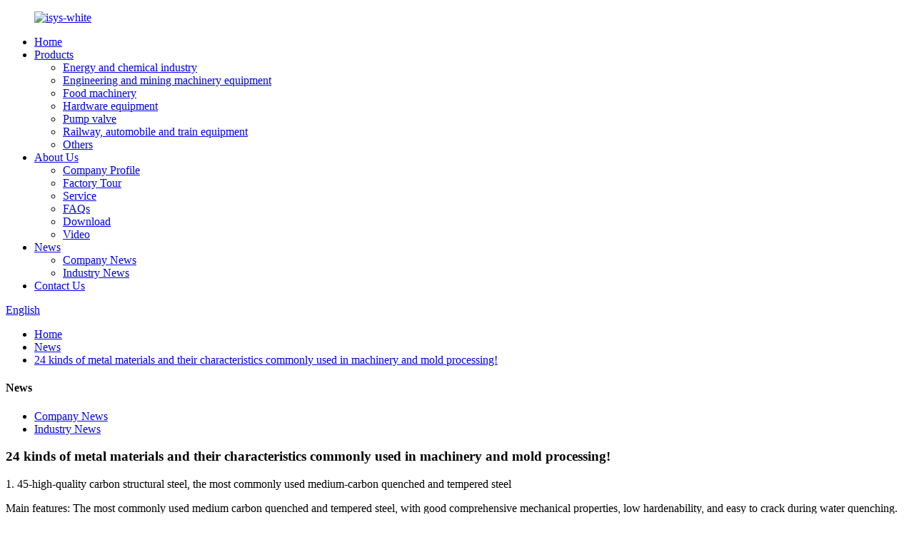

--- FILE ---
content_type: text/html; charset=UTF-8
request_url: http://te.group-isys.com/news/24-kinds-of-metal-materials-and-their-characteristics-commonly-used-in-machinery-and-mold-processing/
body_size: 11090
content:
<!DOCTYPE html>
<html dir="ltr" lang="en">
<head>
<meta http-equiv="Content-Type" content="text/html; charset=UTF-8" />
<title>News - 24 kinds of metal materials and their characteristics commonly used in machinery and mold processing!</title>
<meta name="viewport" content="width=device-width,initial-scale=1,minimum-scale=1,maximum-scale=1,user-scalable=no">
<link rel="apple-touch-icon-precomposed" href="">
<meta name="format-detection" content="telephone=no">
<meta name="apple-mobile-web-app-capable" content="yes">
<meta name="apple-mobile-web-app-status-bar-style" content="black">
<meta property="og:url" content="http://~^(?<subdomain>.+)\\.group-isys\\.com$/news/24-kinds-of-metal-materials-and-their-characteristics-commonly-used-in-machinery-and-mold-processing/"/>
<meta property="og:title" content="24 kinds of metal materials and their characteristics commonly used in machinery and mold processing!"/>
<meta property="og:description" content="1. 45-high-quality carbon structural steel, the most commonly used medium-carbon quenched and tempered steel
Main features: The most commonly used medium carbon quenched and tempered steel, with good comprehensive mechanical properties, low hardenability, and easy to crack during water quenching...."/>
<meta property="og:type" content="product"/>
<meta property="og:site_name" content="https://www.group-isys.com/"/>
<link href="//cdncn.goodao.net/group-isy/style/global/style.css" rel="stylesheet">
<link href="//cdncn.goodao.net/group-isy/style/public/public.css" rel="stylesheet">

<link rel="shortcut icon" href="https://cdnus.globalso.com/group-isys/ico.png" />
<meta name="author" content="gd-admin"/>
<meta name="description" itemprop="description" content="1. 45-high-quality carbon structural steel, the most commonly used medium-carbon quenched and tempered steel Main features: The most commonly used medium" />

<link rel="canonical" href="https://www.group-isys.com/news/24-kinds-of-metal-materials-and-their-characteristics-commonly-used-in-machinery-and-mold-processing/" />
</head>
<body>
<div class="container">
  <!-- web_head start -->
 <header class=" web_head">
    <section class="head_top">
      <div class="layout">
        <figure class="logo"> <a href="https://www.group-isys.com/">			<img src="https://cdnus.globalso.com/group-isys/isys-white.png" alt="isys-white">
				</a></figure>
      </div>
    </section>
    <section class="head_layer">
      <div class="layout">
        <nav class="nav_wrap">
          <ul class="head_nav">
            <li><a href="/">Home</a></li>
<li><a href="https://www.group-isys.com/products/">Products</a>
<ul class="sub-menu">
	<li><a href="https://www.group-isys.com/energy-and-chemical-industry/">Energy and chemical industry</a></li>
	<li><a href="https://www.group-isys.com/engineering-and-mining-machinery-equipment/">Engineering and mining machinery equipment</a></li>
	<li><a href="https://www.group-isys.com/food-machinery/">Food machinery</a></li>
	<li><a href="https://www.group-isys.com/hardware-equipment/">Hardware equipment</a></li>
	<li><a href="https://www.group-isys.com/pump-valve/">Pump valve</a></li>
	<li><a href="https://www.group-isys.com/railway-automobile-and-train-equipment/">Railway, automobile and train equipment</a></li>
	<li><a href="https://www.group-isys.com/others/">Others</a></li>
</ul>
</li>
<li><a href="https://www.group-isys.com/about-us/">About Us</a>
<ul class="sub-menu">
	<li><a href="https://www.group-isys.com/about-us/">Company Profile</a></li>
	<li><a href="https://www.group-isys.com/factory-tour/">Factory Tour</a></li>
	<li><a href="https://www.group-isys.com/service/">Service</a></li>
	<li><a href="https://www.group-isys.com/faqs/">FAQs</a></li>
	<li><a href="https://www.group-isys.com/download/">Download</a></li>
	<li><a href="https://www.group-isys.com/video/">Video</a></li>
</ul>
</li>
<li><a href="/news/">News</a>
<ul class="sub-menu">
	<li><a href="https://www.group-isys.com/news_catalog/company-news/">Company News</a></li>
	<li class="current-menu-parent"><a href="https://www.group-isys.com/news_catalog/industry-news/">Industry News</a></li>
</ul>
</li>
<li><a href="https://www.group-isys.com/contact-us/">Contact Us</a></li>
          </ul>
        </nav> 
        <div class="top_right">
          <b id="btn-search" class="btn--search"></b>
            <div class="change-language ensemble">
  <div class="change-language-info">
    <div class="change-language-title medium-title">
       <div class="language-flag language-flag-en"><a href="https://www.group-isys.com"><b class="country-flag"></b><span>English</span> </a></div>
       <b class="language-icon"></b> 
    </div>
	<div class="change-language-cont sub-content">
        <div class="empty"></div>
    </div>
  </div>
</div>
<!--theme286--> 
        </div>
      </div>
    </section>
  </header><div class="path_bar">
    <div class="layout">
      <ul>
       <li> <a itemprop="breadcrumb" href="https://www.group-isys.com">Home</a></li><li> <a itemprop="breadcrumb" href="https://www.group-isys.com/news/">News</a> </li><li> <a href="#">24 kinds of metal materials and their characteristics commonly used in machinery and mold processing!</a></li>
      </ul>
    </div>
  </div>
<section class="web_main page_main">
  <div class="layout">
    <aside class="aside">
  <section class="aside-wrap">
    <section class="side-widget">
    <div class="side-tit-bar">
      <h4 class="side-tit">News</h4>
    </div>
    <ul class="side-cate">
      <li><a href="https://www.group-isys.com/news_catalog/company-news/">Company News</a></li>
<li class="current-menu-parent"><a href="https://www.group-isys.com/news_catalog/industry-news/">Industry News</a></li>
    </ul>
  </section>
     </section>
</aside>    <section class="main">
      <h1 class="page_title">
        24 kinds of metal materials and their characteristics commonly used in machinery and mold processing!      </h1>
      <article class="entry blog-article">
                <p>1. 45-high-quality carbon structural steel, the most commonly used medium-carbon quenched and tempered steel</p>
<p>Main features: The most commonly used medium carbon quenched and tempered steel, with good comprehensive mechanical properties, low hardenability, and easy to crack during water quenching. Small parts should be quenched and tempered, and large parts should be normalized. Application examples: Mainly used to manufacture high-strength moving parts, such as turbine impellers and compressor pistons. Shafts, gears, racks, worms, etc. Pay attention to preheating before welding and annealing for stress relief after welding.</p>
<p>2. Q235A (A3 steel)-the most commonly used carbon structural steel</p>
<p>Main features: It has high plasticity, toughness and welding performance, cold stamping performance, as well as certain strength and good cold bending performance. Application examples: Widely used in parts and welded structures with general requirements. Such as tie rods, connecting rods, pins, shafts, screws, nuts, ferrules, brackets, machine bases, building structures, bridges, etc. that are not stressed.</p>
<p>3. 40Cr-one of the most widely used steel grades, belongs to alloy structural steel</p>
<p>Main features: After quenching and tempering treatment, it has good comprehensive mechanical properties, low-temperature impact toughness and low notch sensitivity, good hardenability, high fatigue strength when oil-cooled, and easy parts with complex shapes when water-cooled. Cracks occur, cold-formed plasticity is medium, good machinability after tempering or quenching and tempering, but the weldability is not good, and cracks are easy to occur. It should be preheated to 100～150℃ before welding. It is generally used in quenched and tempered state. Carburize carbonitriding and high frequency surface quenching treatment.</p>
<p>Application example: After quenching and tempering, it is used to manufacture medium-speed and medium-load parts, such as machine tool gears, shafts, worms, spline shafts, thimble sleeves, etc., after quenching and tempering, and high-frequency surface quenching, it is used to make the surface with high hardness and resistance. Grinding parts, such as gears, shafts, spindles, crankshafts, spindles, sleeves, pins, connecting rods, screws and nuts, intake valves, etc., after quenching and tempering at medium temperature, they are used to manufacture heavy-duty, medium-speed impact Parts, such as oil pump rotors, sliders, gears, spindles, collars, etc., are used to manufacture heavy-duty, low-impact, wear-resistant parts after quenching and low-temperature tempering, such as worms, spindles, shafts, collars, etc., carbon At the nitriding site, transmission parts with larger dimensions and higher low-temperature impact toughness, such as shafts, gears, etc., will be manufactured.</p>
<p>4. HT150-gray cast iron</p>
<p>Application examples: gear box body, machine bed, box body, hydraulic cylinder, pump body, valve body, flywheel, cylinder head, pulley, bearing cover, etc.</p>
<p>5.35-Commonly used materials for various standard parts and fasteners</p>
<p>Main features: proper strength, good plasticity, high cold plasticity, and acceptable weldability. Partial upsetting and drawing can be done in cold state. Low hardenability, application examples after normalizing or quenching and tempering: Suitable for manufacturing small cross-section parts, parts that can withstand larger loads: such as crankshafts, levers, connecting rods, hooks and loops, etc., various standard parts, fasteners .</p>
<p><a href="https://www.group-isys.com/uploads/srchttp___www.chinazbj.com_uploadfiles_pictures_news_20200319175030_0771.jpgreferhttp___www.chinazbj.jpg"><img class="alignnone size-full wp-image-4288" alt="src=http___www.chinazbj.com_uploadfiles_pictures_news_20200319175030_0771.jpg&amp;refer=http___www.chinazbj" src="https://www.group-isys.com/uploads/srchttp___www.chinazbj.com_uploadfiles_pictures_news_20200319175030_0771.jpgreferhttp___www.chinazbj.jpg" /></a></p>
<p>&nbsp;</p>
<p>6, 65Mn-commonly used spring steel</p>
<p>Application examples: all kinds of small size flat springs, round springs, seat springs, spring springs, and can also be made into spring rings, valve springs, clutch springs, brake springs, cold rolled coil springs, circlips, etc.</p>
<p>7. 0Cr18Ni9-the most commonly used stainless steel (American steel number 304, Japanese steel number SUS304)</p>
<p>Features and applications: It is the most widely used as a stainless heat-resistant steel, such as food equipment, general chemical equipment, and original energy industrial equipment.</p>
<p>8. Cr12-commonly used cold work die steel (American steel number D3, Japanese steel number SKD1)</p>
<p>Characteristics and applications: Cr12 steel is a widely used cold work die steel, which is a high-carbon and high-chromium ledeburite steel. The steel has good hardenability and good wear resistance; because the carbon content of Cr12 steel is as high as 2.3%, it has poor impact toughness, easy brittleness, and easy formation of uneven eutectic carbides; Cr12 steel is due to It has good wear resistance and is mostly used to manufacture cold punches, punches, blanking dies, cold heading dies, punches and dies of cold extrusion dies, drill sleeves, gauges that require high wear resistance with less impact load , Wire drawing die, stamping die, thread rolling board, deep drawing die and cold press die for powder metallurgy, etc.</p>
<p>9. DC53-commonly used cold work die steel imported from Japan</p>
<p>Features and applications: High-strength and toughness cold-work die steel, Japanese Datong Special Steel Co., Ltd. manufacturer&#8217;s steel grade. After high temperature tempering, it has high hardness, high toughness and good wire cutting performance. Used for precision cold stamping dies, drawing dies, thread rolling dies, cold blanking dies, punches, etc. 10, SM45-ordinary carbon plastic mold steel (Japanese steel number S45C)</p>
<p>10. DCCr12MoV-wear-resistant chromium steel</p>
<p>Domestic. Compared with Cr12 steel, the carbon content is lower, and the addition of Mo and V, the uneven carbides are improved, MO can reduce carbide segregation and improve hardenability, and V can refine grains and increase toughness. This steel has high Hardenability, the cross-section can be completely hardened below 400mm, and it can still maintain good hardness and wear resistance at 300~400℃. It has higher toughness than Cr12, small volume change during quenching, and high wear resistance. Good comprehensive mechanical properties. Therefore, it is possible to manufacture various molds with large cross-sections, complex shapes, and withstand greater impact, such as ordinary drawing dies, punching dies, punching dies, blanking dies, trimming dies, hemming dies, and wire drawing dies , Cold extrusion die, cold cutting scissors, circular saw, standard tools, measuring tools, etc.</p>
<p>11. SKD11-tough chromium steel</p>
<p>Produced by Hitachi, Japan. Technically improves the casting structure in steel and refines the grains. Compared with Cr12mov, the toughness and wear resistance are improved. The service life of the mold is prolonged.</p>
<p>12. D2-high carbon and high chromium cold work steel</p>
<p>Made in the United States. It has high hardenability, hardenability, wear resistance, high temperature oxidation resistance, good rust resistance after quenching and polishing, and small heat treatment deformation. It is suitable for manufacturing various cold work molds that require high precision and long life. , Tools and measuring tools, such as drawing dies, cold extrusion dies, cold shearing knives, etc.</p>
<p>13. SKD11 (SLD)-non-deformation toughness high chromium steel</p>
<p>Produced by Hitachi, Japan. Due to the increase in the content of MO and V in the steel, the casting structure in the steel is improved, the crystal grains are refined, and the carbide morphology is improved, so the strength and toughness of this steel (bending strength, deflection, impact toughness) Etc.) is higher than SKD1, D2, wear resistance has also increased, and has higher tempering resistance. Practice has proved that the life of this steel mold is longer than that of Cr12mov. Often manufacturing demanding molds, such as tensile molds, impact The mold of the grinding wheel, etc.</p>
<p>14. DC53-high toughness and high chromium steel</p>
<p>Produced by Datong, Japan. The heat treatment hardness is higher than SKD11. After high temperature (520-530) tempering, it can reach 62-63HRC high hardness. In terms of strength and wear resistance, DC53 exceeds SKD11. Toughness is twice that of SKD11. The toughness of DC53 is in There are few cracks and cracks in cold work mold manufacturing. The service life is greatly improved. The residual stress is small. The residual stress is reduced after high temperature. Because the cracks and deformation after the wire cutting process are suppressed. The machinability and abrasiveness exceed SKD11. Use Used in precision stamping dies, cold forging, deep drawing dies, etc.</p>
<p>15. SKH-9-general high-speed steel with wear resistance and toughness</p>
<p>Produced by Hitachi, Japan. Used for cold forging dies, strip cutting machines, drills, reamers, punches, etc.</p>
<p>16. ASP-23-powder metallurgy high speed steel</p>
<p>Made in Sweden. Very uniform carbide distribution, wear resistance, high toughness, easy processing, stable heat treatment size. Used for punches, deep drawing dies, drill dies, milling cutters and shear blades and other long-life cutting tools .</p>
<p>17. P20——Generally required size plastic mold</p>
<p>Produced in the United States. It can be operated by electro-erosion. The factory state is pre-hardened HB270-300. The quenching hardness is HRC52.</p>
<p>18.718-high-demand large and small plastic molds</p>
<p>Made in Sweden. Especially for electro-erosion operation. Ex-factory state is pre-hardened HB290-330. Quenching hardness HRC52</p>
<p>19. Nak80-high mirror surface, high precision plastic mold</p>
<p>Produced by Datong, Japan. Pre-hardened HB370-400 in ex-factory state. Quenching hardness HRC52</p>
<p>20, S136-anti-corrosion and mirror-polished plastic mold</p>
<p>Made in Sweden. Pre-hardened HB＜215. Quenching hardness HRC52.</p>
<p>21. H13-common die-casting mold</p>
<p>Used for aluminum, zinc, magnesium and alloy die casting. Hot stamping die, aluminum extrusion die,</p>
<p>22. SKD61-Advanced Die Casting Mould</p>
<p>Produced by Hitachi, Japan, through electric ballast remelting technology, the service life is significantly improved than H13. Hot stamping die, aluminum extrusion die,</p>
<p>23, 8407-Advanced Die Casting Mould</p>
<p>Made in Sweden. Hot stamping die, aluminum extrusion die.</p>
<p>24. FDAC-added sulfur to enhance its ease of cutting</p>
<p>The factory pre-hardened hardness is 338-42HRC, which can be directly engraved and processed without quenching and tempering. It is used for small batch molds, simple molds, various resin products, sliding parts, and mold parts with short delivery times. Zipper molds, Glasses frame mold.</p>
                <div class="clear"></div>
        <hr>
        Post time:
        Jul-09-2021        <div class="addthis_sharing_toolbox"></div>
        
        <div class="clear"></div>
      </article>
    </section>
  </div>
</section>
  <!-- web_footer start -->
  <footer class="web_footer">
    <section class="foot_service">
      <div class="layout">
        <div class="foot_items">
          <nav class="foot_item foot_item_info wow fadeInLeftA" data-wow-delay=".1s" data-wow-duration=".8s">
            <div class="foot_logo">	<img src="https://cdnus.globalso.com/group-isys/isys-white.png" alt="isys-white">
	 </div>
            <div class="info_desc">Sichuan Ideasys Precision Machinery Co., 
Ltd. has more than 2000 square meters of 
production area, precision machining of 
various mechanical parts. </div>
          </nav>
          <nav class="foot_item foot_item_product wow fadeInLeftA" data-wow-delay=".2s" data-wow-duration=".8s">
            <div class="foot_item_hd">
              <h2 class="title">Quick Links</h2>
            </div>
            <div class="foot_item_bd">
              <ul class="foot_txt_list">
                	<li><a href="https://www.group-isys.com/about-us/">About Us</a></li>
<li><a href="https://www.group-isys.com/service/">Service</a></li>
<li><a href="https://www.group-isys.com/faqs/">FAQs</a></li>
<li><a href="https://www.group-isys.com/download/">Download</a></li>
<li><a href="https://www.group-isys.com/contact-us/">Contact Us</a></li>
              </ul>
            </div>
          </nav>
          <nav class="foot_item foot_item_cn wow fadeInLeftA" data-wow-delay=".3s" data-wow-duration=".8s">
            <div class="foot_item_hd">
              <h2 class="title">Get in Touch</h2>
            </div>
            <div class="foot_item_bd">
               <address class="foot_contact_list">
               
                 <ul>
				                    <li class="contact_item">
                     <i class="contact_ico contact_ico_local"></i>
                     <div class="contact_txt">
                       <span class="item_val">Longteng Liu Road, Longteng Industry Park, Xingguang Zhong Road, Longquan District, Chengdu, China</span>
                     </div>
                   </li>
				   				                      <li class="contact_item">
                     <i class="contact_ico contact_ico_phone"></i>
                     <div class="contact_txt">
                       <a class="tel_link" href="tel:+86 28 86289115"><span class="item_label">Phone:</span><span class="item_val">+86 28 86289115</span></a>
                     </div>
                   </li>
				   				   
				   <li class="contact_item">
                     <i class="contact_ico contact_ico_phone"></i>
                     <div class="contact_txt">
                       <a class="tel_link" href="tel:+86 18280028662"><span class="item_label">Mobile:</span><span class="item_val">+86 18280028662</span></a>
                     </div>
                   </li>
				   
				                      <li class="contact_item">
                     <i class="contact_ico contact_ico_email"></i>
                     <div class="contact_txt">
                       <a href="mailto:fredlee@honevice.com" class="foot_mail"><span class="item_label">Email:</span><span class="item_val">fredlee@honevice.com</span></a>
                     </div>
                   </li>
				                    </ul>
               </address>
               <ul class="foot_sns">
                		<li><a target="_blank" href="https://www.linkedin.com/in/fred-lee-847811b2/"><img src="https://cdnus.globalso.com/group-isys/sns03.png" alt="sns03"></a></li>
			<li><a target="_blank" href="https://twitter.com/Ideasys4"><img src="https://cdnus.globalso.com/group-isys/sns02.png" alt="sns02"></a></li>
			<li><a target="_blank" href=""><img src="https://cdnus.globalso.com/group-isys/sns01.png" alt="sns01"></a></li>
			<li><a target="_blank" href="https://www.youtube.com/channel/UCqXQCsjKKv6uk814iNgcYBg"><img src="https://cdnus.globalso.com/group-isys/youtube1.png" alt="youtube"></a></li>
	               </ul>
            </div>
          </nav>
        </div>
		 <div class="copyright">                        © Copyright - 2010-2022 : All Rights Reserved.                 <script type="text/javascript" src="//www.globalso.site/livechat.js"></script><a href="/featured/">Hot Products</a>, <a href="/sitemap.xml">Sitemap</a><a href='https://www.group-isys.com/turning/' title='Turning'>Turning</a>, 
<a href='https://www.group-isys.com/milling/' title='Milling'>Milling</a>, 
<a href='https://www.group-isys.com/precision-machining/' title='Precision Machining'>Precision Machining</a>, 
<a href='https://www.group-isys.com/horizontal-machining/' title='Horizontal Machining'>Horizontal Machining</a>, 
<a href='https://www.group-isys.com/cnc-machining-part/' title='Cnc Machining Part'>Cnc Machining Part</a>, 
<a href='https://www.group-isys.com/four-axis/' title='Four Axis'>Four Axis</a>, </div>
      </div>
    </section>
  </footer>
		 
<aside class="scrollsidebar" id="scrollsidebar">
  <div class="side_content">
    <div class="side_list">
      <header class="hd"><img src="//cdn.goodao.net/title_pic.png" alt="Online Inuiry"/></header>
      <div class="cont">
        <li><a class="email" href="javascript:" onclick="showMsgPop();">Send Email</a></li>
                        <li><a target="_blank" class="skype" href="skype:live:.cid.79d7c58c918dbde2?chat">Skype</a></li>
                              </div>
            <div class="t-code"> <img width="120px" src="https://cdnus.globalso.com/group-isys/wechat.jpg" alt=""><br/>
        <center>
          Wechat
        </center>
      </div>
                  <div class="side_title"><a  class="close_btn"><span>x</span></a></div>
    </div>
  </div>
  <div class="show_btn"></div>
</aside>
<div class="inquiry-pop-bd">
  <div class="inquiry-pop"> <i class="ico-close-pop" onClick="hideMsgPop();"></i> 
    <script type="text/javascript" src="//www.globalso.site/form.js"></script> 
  </div>
</div>
</div>
 <div class="web-search"> <b id="btn-search-close" class="btn--search-close"></b>
  <div style=" width:100%">
    <div class="head-search">
      <form class=""  action="/index.php" method="get" >
        <input class="search-ipt" name="s" placeholder="Start Typing..." />
		<input type="hidden" name="cat" value="490"/>
        <input class="search-btn" type="button" />
        <span class="search-attr">Hit enter to search or ESC to close</span>
      </form>
    </div>
  </div>
</div>
<script type="text/javascript" src="//cdncn.goodao.net/group-isy/style/global/js/jquery.min.js"></script> 
<script type="text/javascript" src="//cdncn.goodao.net/group-isy/style/global/js/common.js"></script>
<script type="text/javascript" src="//cdncn.goodao.net/group-isy/style/public/public.js"></script> 
<!--[if lt IE 9]>
<script src="//cdncn.goodao.net/group-isys/style/global/js/html5.js"></script>
<![endif]-->
<ul class="prisna-wp-translate-seo" id="prisna-translator-seo"><li class="language-flag language-flag-en"><a href="https://www.group-isys.com/news/24-kinds-of-metal-materials-and-their-characteristics-commonly-used-in-machinery-and-mold-processing/" title="English" target="_blank"><b class="country-flag"></b><span>English</span></a></li><li class="language-flag language-flag-zh"><a href="http://zh.group-isys.com/news/24-kinds-of-metal-materials-and-their-characteristics-commonly-used-in-machinery-and-mold-processing/" title="Chinese" target="_blank"><b class="country-flag"></b><span>Chinese</span></a></li><li class="language-flag language-flag-fr"><a href="http://fr.group-isys.com/news/24-kinds-of-metal-materials-and-their-characteristics-commonly-used-in-machinery-and-mold-processing/" title="French" target="_blank"><b class="country-flag"></b><span>French</span></a></li><li class="language-flag language-flag-de"><a href="http://de.group-isys.com/news/24-kinds-of-metal-materials-and-their-characteristics-commonly-used-in-machinery-and-mold-processing/" title="German" target="_blank"><b class="country-flag"></b><span>German</span></a></li><li class="language-flag language-flag-pt"><a href="http://pt.group-isys.com/news/24-kinds-of-metal-materials-and-their-characteristics-commonly-used-in-machinery-and-mold-processing/" title="Portuguese" target="_blank"><b class="country-flag"></b><span>Portuguese</span></a></li><li class="language-flag language-flag-es"><a href="http://es.group-isys.com/news/24-kinds-of-metal-materials-and-their-characteristics-commonly-used-in-machinery-and-mold-processing/" title="Spanish" target="_blank"><b class="country-flag"></b><span>Spanish</span></a></li><li class="language-flag language-flag-ru"><a href="http://ru.group-isys.com/news/24-kinds-of-metal-materials-and-their-characteristics-commonly-used-in-machinery-and-mold-processing/" title="Russian" target="_blank"><b class="country-flag"></b><span>Russian</span></a></li><li class="language-flag language-flag-ja"><a href="http://ja.group-isys.com/news/24-kinds-of-metal-materials-and-their-characteristics-commonly-used-in-machinery-and-mold-processing/" title="Japanese" target="_blank"><b class="country-flag"></b><span>Japanese</span></a></li><li class="language-flag language-flag-ko"><a href="http://ko.group-isys.com/news/24-kinds-of-metal-materials-and-their-characteristics-commonly-used-in-machinery-and-mold-processing/" title="Korean" target="_blank"><b class="country-flag"></b><span>Korean</span></a></li><li class="language-flag language-flag-ar"><a href="http://ar.group-isys.com/news/24-kinds-of-metal-materials-and-their-characteristics-commonly-used-in-machinery-and-mold-processing/" title="Arabic" target="_blank"><b class="country-flag"></b><span>Arabic</span></a></li><li class="language-flag language-flag-ga"><a href="http://ga.group-isys.com/news/24-kinds-of-metal-materials-and-their-characteristics-commonly-used-in-machinery-and-mold-processing/" title="Irish" target="_blank"><b class="country-flag"></b><span>Irish</span></a></li><li class="language-flag language-flag-el"><a href="http://el.group-isys.com/news/24-kinds-of-metal-materials-and-their-characteristics-commonly-used-in-machinery-and-mold-processing/" title="Greek" target="_blank"><b class="country-flag"></b><span>Greek</span></a></li><li class="language-flag language-flag-tr"><a href="http://tr.group-isys.com/news/24-kinds-of-metal-materials-and-their-characteristics-commonly-used-in-machinery-and-mold-processing/" title="Turkish" target="_blank"><b class="country-flag"></b><span>Turkish</span></a></li><li class="language-flag language-flag-it"><a href="http://it.group-isys.com/news/24-kinds-of-metal-materials-and-their-characteristics-commonly-used-in-machinery-and-mold-processing/" title="Italian" target="_blank"><b class="country-flag"></b><span>Italian</span></a></li><li class="language-flag language-flag-da"><a href="http://da.group-isys.com/news/24-kinds-of-metal-materials-and-their-characteristics-commonly-used-in-machinery-and-mold-processing/" title="Danish" target="_blank"><b class="country-flag"></b><span>Danish</span></a></li><li class="language-flag language-flag-ro"><a href="http://ro.group-isys.com/news/24-kinds-of-metal-materials-and-their-characteristics-commonly-used-in-machinery-and-mold-processing/" title="Romanian" target="_blank"><b class="country-flag"></b><span>Romanian</span></a></li><li class="language-flag language-flag-id"><a href="http://id.group-isys.com/news/24-kinds-of-metal-materials-and-their-characteristics-commonly-used-in-machinery-and-mold-processing/" title="Indonesian" target="_blank"><b class="country-flag"></b><span>Indonesian</span></a></li><li class="language-flag language-flag-cs"><a href="http://cs.group-isys.com/news/24-kinds-of-metal-materials-and-their-characteristics-commonly-used-in-machinery-and-mold-processing/" title="Czech" target="_blank"><b class="country-flag"></b><span>Czech</span></a></li><li class="language-flag language-flag-af"><a href="http://af.group-isys.com/news/24-kinds-of-metal-materials-and-their-characteristics-commonly-used-in-machinery-and-mold-processing/" title="Afrikaans" target="_blank"><b class="country-flag"></b><span>Afrikaans</span></a></li><li class="language-flag language-flag-sv"><a href="http://sv.group-isys.com/news/24-kinds-of-metal-materials-and-their-characteristics-commonly-used-in-machinery-and-mold-processing/" title="Swedish" target="_blank"><b class="country-flag"></b><span>Swedish</span></a></li><li class="language-flag language-flag-pl"><a href="http://pl.group-isys.com/news/24-kinds-of-metal-materials-and-their-characteristics-commonly-used-in-machinery-and-mold-processing/" title="Polish" target="_blank"><b class="country-flag"></b><span>Polish</span></a></li><li class="language-flag language-flag-eu"><a href="http://eu.group-isys.com/news/24-kinds-of-metal-materials-and-their-characteristics-commonly-used-in-machinery-and-mold-processing/" title="Basque" target="_blank"><b class="country-flag"></b><span>Basque</span></a></li><li class="language-flag language-flag-ca"><a href="http://ca.group-isys.com/news/24-kinds-of-metal-materials-and-their-characteristics-commonly-used-in-machinery-and-mold-processing/" title="Catalan" target="_blank"><b class="country-flag"></b><span>Catalan</span></a></li><li class="language-flag language-flag-eo"><a href="http://eo.group-isys.com/news/24-kinds-of-metal-materials-and-their-characteristics-commonly-used-in-machinery-and-mold-processing/" title="Esperanto" target="_blank"><b class="country-flag"></b><span>Esperanto</span></a></li><li class="language-flag language-flag-hi"><a href="http://hi.group-isys.com/news/24-kinds-of-metal-materials-and-their-characteristics-commonly-used-in-machinery-and-mold-processing/" title="Hindi" target="_blank"><b class="country-flag"></b><span>Hindi</span></a></li><li class="language-flag language-flag-lo"><a href="http://lo.group-isys.com/news/24-kinds-of-metal-materials-and-their-characteristics-commonly-used-in-machinery-and-mold-processing/" title="Lao" target="_blank"><b class="country-flag"></b><span>Lao</span></a></li><li class="language-flag language-flag-sq"><a href="http://sq.group-isys.com/news/24-kinds-of-metal-materials-and-their-characteristics-commonly-used-in-machinery-and-mold-processing/" title="Albanian" target="_blank"><b class="country-flag"></b><span>Albanian</span></a></li><li class="language-flag language-flag-am"><a href="http://am.group-isys.com/news/24-kinds-of-metal-materials-and-their-characteristics-commonly-used-in-machinery-and-mold-processing/" title="Amharic" target="_blank"><b class="country-flag"></b><span>Amharic</span></a></li><li class="language-flag language-flag-hy"><a href="http://hy.group-isys.com/news/24-kinds-of-metal-materials-and-their-characteristics-commonly-used-in-machinery-and-mold-processing/" title="Armenian" target="_blank"><b class="country-flag"></b><span>Armenian</span></a></li><li class="language-flag language-flag-az"><a href="http://az.group-isys.com/news/24-kinds-of-metal-materials-and-their-characteristics-commonly-used-in-machinery-and-mold-processing/" title="Azerbaijani" target="_blank"><b class="country-flag"></b><span>Azerbaijani</span></a></li><li class="language-flag language-flag-be"><a href="http://be.group-isys.com/news/24-kinds-of-metal-materials-and-their-characteristics-commonly-used-in-machinery-and-mold-processing/" title="Belarusian" target="_blank"><b class="country-flag"></b><span>Belarusian</span></a></li><li class="language-flag language-flag-bn"><a href="http://bn.group-isys.com/news/24-kinds-of-metal-materials-and-their-characteristics-commonly-used-in-machinery-and-mold-processing/" title="Bengali" target="_blank"><b class="country-flag"></b><span>Bengali</span></a></li><li class="language-flag language-flag-bs"><a href="http://bs.group-isys.com/news/24-kinds-of-metal-materials-and-their-characteristics-commonly-used-in-machinery-and-mold-processing/" title="Bosnian" target="_blank"><b class="country-flag"></b><span>Bosnian</span></a></li><li class="language-flag language-flag-bg"><a href="http://bg.group-isys.com/news/24-kinds-of-metal-materials-and-their-characteristics-commonly-used-in-machinery-and-mold-processing/" title="Bulgarian" target="_blank"><b class="country-flag"></b><span>Bulgarian</span></a></li><li class="language-flag language-flag-ceb"><a href="http://ceb.group-isys.com/news/24-kinds-of-metal-materials-and-their-characteristics-commonly-used-in-machinery-and-mold-processing/" title="Cebuano" target="_blank"><b class="country-flag"></b><span>Cebuano</span></a></li><li class="language-flag language-flag-ny"><a href="http://ny.group-isys.com/news/24-kinds-of-metal-materials-and-their-characteristics-commonly-used-in-machinery-and-mold-processing/" title="Chichewa" target="_blank"><b class="country-flag"></b><span>Chichewa</span></a></li><li class="language-flag language-flag-co"><a href="http://co.group-isys.com/news/24-kinds-of-metal-materials-and-their-characteristics-commonly-used-in-machinery-and-mold-processing/" title="Corsican" target="_blank"><b class="country-flag"></b><span>Corsican</span></a></li><li class="language-flag language-flag-hr"><a href="http://hr.group-isys.com/news/24-kinds-of-metal-materials-and-their-characteristics-commonly-used-in-machinery-and-mold-processing/" title="Croatian" target="_blank"><b class="country-flag"></b><span>Croatian</span></a></li><li class="language-flag language-flag-nl"><a href="http://nl.group-isys.com/news/24-kinds-of-metal-materials-and-their-characteristics-commonly-used-in-machinery-and-mold-processing/" title="Dutch" target="_blank"><b class="country-flag"></b><span>Dutch</span></a></li><li class="language-flag language-flag-et"><a href="http://et.group-isys.com/news/24-kinds-of-metal-materials-and-their-characteristics-commonly-used-in-machinery-and-mold-processing/" title="Estonian" target="_blank"><b class="country-flag"></b><span>Estonian</span></a></li><li class="language-flag language-flag-tl"><a href="http://tl.group-isys.com/news/24-kinds-of-metal-materials-and-their-characteristics-commonly-used-in-machinery-and-mold-processing/" title="Filipino" target="_blank"><b class="country-flag"></b><span>Filipino</span></a></li><li class="language-flag language-flag-fi"><a href="http://fi.group-isys.com/news/24-kinds-of-metal-materials-and-their-characteristics-commonly-used-in-machinery-and-mold-processing/" title="Finnish" target="_blank"><b class="country-flag"></b><span>Finnish</span></a></li><li class="language-flag language-flag-fy"><a href="http://fy.group-isys.com/news/24-kinds-of-metal-materials-and-their-characteristics-commonly-used-in-machinery-and-mold-processing/" title="Frisian" target="_blank"><b class="country-flag"></b><span>Frisian</span></a></li><li class="language-flag language-flag-gl"><a href="http://gl.group-isys.com/news/24-kinds-of-metal-materials-and-their-characteristics-commonly-used-in-machinery-and-mold-processing/" title="Galician" target="_blank"><b class="country-flag"></b><span>Galician</span></a></li><li class="language-flag language-flag-ka"><a href="http://ka.group-isys.com/news/24-kinds-of-metal-materials-and-their-characteristics-commonly-used-in-machinery-and-mold-processing/" title="Georgian" target="_blank"><b class="country-flag"></b><span>Georgian</span></a></li><li class="language-flag language-flag-gu"><a href="http://gu.group-isys.com/news/24-kinds-of-metal-materials-and-their-characteristics-commonly-used-in-machinery-and-mold-processing/" title="Gujarati" target="_blank"><b class="country-flag"></b><span>Gujarati</span></a></li><li class="language-flag language-flag-ht"><a href="http://ht.group-isys.com/news/24-kinds-of-metal-materials-and-their-characteristics-commonly-used-in-machinery-and-mold-processing/" title="Haitian" target="_blank"><b class="country-flag"></b><span>Haitian</span></a></li><li class="language-flag language-flag-ha"><a href="http://ha.group-isys.com/news/24-kinds-of-metal-materials-and-their-characteristics-commonly-used-in-machinery-and-mold-processing/" title="Hausa" target="_blank"><b class="country-flag"></b><span>Hausa</span></a></li><li class="language-flag language-flag-haw"><a href="http://haw.group-isys.com/news/24-kinds-of-metal-materials-and-their-characteristics-commonly-used-in-machinery-and-mold-processing/" title="Hawaiian" target="_blank"><b class="country-flag"></b><span>Hawaiian</span></a></li><li class="language-flag language-flag-iw"><a href="http://iw.group-isys.com/news/24-kinds-of-metal-materials-and-their-characteristics-commonly-used-in-machinery-and-mold-processing/" title="Hebrew" target="_blank"><b class="country-flag"></b><span>Hebrew</span></a></li><li class="language-flag language-flag-hmn"><a href="http://hmn.group-isys.com/news/24-kinds-of-metal-materials-and-their-characteristics-commonly-used-in-machinery-and-mold-processing/" title="Hmong" target="_blank"><b class="country-flag"></b><span>Hmong</span></a></li><li class="language-flag language-flag-hu"><a href="http://hu.group-isys.com/news/24-kinds-of-metal-materials-and-their-characteristics-commonly-used-in-machinery-and-mold-processing/" title="Hungarian" target="_blank"><b class="country-flag"></b><span>Hungarian</span></a></li><li class="language-flag language-flag-is"><a href="http://is.group-isys.com/news/24-kinds-of-metal-materials-and-their-characteristics-commonly-used-in-machinery-and-mold-processing/" title="Icelandic" target="_blank"><b class="country-flag"></b><span>Icelandic</span></a></li><li class="language-flag language-flag-ig"><a href="http://ig.group-isys.com/news/24-kinds-of-metal-materials-and-their-characteristics-commonly-used-in-machinery-and-mold-processing/" title="Igbo" target="_blank"><b class="country-flag"></b><span>Igbo</span></a></li><li class="language-flag language-flag-jw"><a href="http://jw.group-isys.com/news/24-kinds-of-metal-materials-and-their-characteristics-commonly-used-in-machinery-and-mold-processing/" title="Javanese" target="_blank"><b class="country-flag"></b><span>Javanese</span></a></li><li class="language-flag language-flag-kn"><a href="http://kn.group-isys.com/news/24-kinds-of-metal-materials-and-their-characteristics-commonly-used-in-machinery-and-mold-processing/" title="Kannada" target="_blank"><b class="country-flag"></b><span>Kannada</span></a></li><li class="language-flag language-flag-kk"><a href="http://kk.group-isys.com/news/24-kinds-of-metal-materials-and-their-characteristics-commonly-used-in-machinery-and-mold-processing/" title="Kazakh" target="_blank"><b class="country-flag"></b><span>Kazakh</span></a></li><li class="language-flag language-flag-km"><a href="http://km.group-isys.com/news/24-kinds-of-metal-materials-and-their-characteristics-commonly-used-in-machinery-and-mold-processing/" title="Khmer" target="_blank"><b class="country-flag"></b><span>Khmer</span></a></li><li class="language-flag language-flag-ku"><a href="http://ku.group-isys.com/news/24-kinds-of-metal-materials-and-their-characteristics-commonly-used-in-machinery-and-mold-processing/" title="Kurdish" target="_blank"><b class="country-flag"></b><span>Kurdish</span></a></li><li class="language-flag language-flag-ky"><a href="http://ky.group-isys.com/news/24-kinds-of-metal-materials-and-their-characteristics-commonly-used-in-machinery-and-mold-processing/" title="Kyrgyz" target="_blank"><b class="country-flag"></b><span>Kyrgyz</span></a></li><li class="language-flag language-flag-la"><a href="http://la.group-isys.com/news/24-kinds-of-metal-materials-and-their-characteristics-commonly-used-in-machinery-and-mold-processing/" title="Latin" target="_blank"><b class="country-flag"></b><span>Latin</span></a></li><li class="language-flag language-flag-lv"><a href="http://lv.group-isys.com/news/24-kinds-of-metal-materials-and-their-characteristics-commonly-used-in-machinery-and-mold-processing/" title="Latvian" target="_blank"><b class="country-flag"></b><span>Latvian</span></a></li><li class="language-flag language-flag-lt"><a href="http://lt.group-isys.com/news/24-kinds-of-metal-materials-and-their-characteristics-commonly-used-in-machinery-and-mold-processing/" title="Lithuanian" target="_blank"><b class="country-flag"></b><span>Lithuanian</span></a></li><li class="language-flag language-flag-lb"><a href="http://lb.group-isys.com/news/24-kinds-of-metal-materials-and-their-characteristics-commonly-used-in-machinery-and-mold-processing/" title="Luxembou.." target="_blank"><b class="country-flag"></b><span>Luxembou..</span></a></li><li class="language-flag language-flag-mk"><a href="http://mk.group-isys.com/news/24-kinds-of-metal-materials-and-their-characteristics-commonly-used-in-machinery-and-mold-processing/" title="Macedonian" target="_blank"><b class="country-flag"></b><span>Macedonian</span></a></li><li class="language-flag language-flag-mg"><a href="http://mg.group-isys.com/news/24-kinds-of-metal-materials-and-their-characteristics-commonly-used-in-machinery-and-mold-processing/" title="Malagasy" target="_blank"><b class="country-flag"></b><span>Malagasy</span></a></li><li class="language-flag language-flag-ms"><a href="http://ms.group-isys.com/news/24-kinds-of-metal-materials-and-their-characteristics-commonly-used-in-machinery-and-mold-processing/" title="Malay" target="_blank"><b class="country-flag"></b><span>Malay</span></a></li><li class="language-flag language-flag-ml"><a href="http://ml.group-isys.com/news/24-kinds-of-metal-materials-and-their-characteristics-commonly-used-in-machinery-and-mold-processing/" title="Malayalam" target="_blank"><b class="country-flag"></b><span>Malayalam</span></a></li><li class="language-flag language-flag-mt"><a href="http://mt.group-isys.com/news/24-kinds-of-metal-materials-and-their-characteristics-commonly-used-in-machinery-and-mold-processing/" title="Maltese" target="_blank"><b class="country-flag"></b><span>Maltese</span></a></li><li class="language-flag language-flag-mi"><a href="http://mi.group-isys.com/news/24-kinds-of-metal-materials-and-their-characteristics-commonly-used-in-machinery-and-mold-processing/" title="Maori" target="_blank"><b class="country-flag"></b><span>Maori</span></a></li><li class="language-flag language-flag-mr"><a href="http://mr.group-isys.com/news/24-kinds-of-metal-materials-and-their-characteristics-commonly-used-in-machinery-and-mold-processing/" title="Marathi" target="_blank"><b class="country-flag"></b><span>Marathi</span></a></li><li class="language-flag language-flag-mn"><a href="http://mn.group-isys.com/news/24-kinds-of-metal-materials-and-their-characteristics-commonly-used-in-machinery-and-mold-processing/" title="Mongolian" target="_blank"><b class="country-flag"></b><span>Mongolian</span></a></li><li class="language-flag language-flag-my"><a href="http://my.group-isys.com/news/24-kinds-of-metal-materials-and-their-characteristics-commonly-used-in-machinery-and-mold-processing/" title="Burmese" target="_blank"><b class="country-flag"></b><span>Burmese</span></a></li><li class="language-flag language-flag-ne"><a href="http://ne.group-isys.com/news/24-kinds-of-metal-materials-and-their-characteristics-commonly-used-in-machinery-and-mold-processing/" title="Nepali" target="_blank"><b class="country-flag"></b><span>Nepali</span></a></li><li class="language-flag language-flag-no"><a href="http://no.group-isys.com/news/24-kinds-of-metal-materials-and-their-characteristics-commonly-used-in-machinery-and-mold-processing/" title="Norwegian" target="_blank"><b class="country-flag"></b><span>Norwegian</span></a></li><li class="language-flag language-flag-ps"><a href="http://ps.group-isys.com/news/24-kinds-of-metal-materials-and-their-characteristics-commonly-used-in-machinery-and-mold-processing/" title="Pashto" target="_blank"><b class="country-flag"></b><span>Pashto</span></a></li><li class="language-flag language-flag-fa"><a href="http://fa.group-isys.com/news/24-kinds-of-metal-materials-and-their-characteristics-commonly-used-in-machinery-and-mold-processing/" title="Persian" target="_blank"><b class="country-flag"></b><span>Persian</span></a></li><li class="language-flag language-flag-pa"><a href="http://pa.group-isys.com/news/24-kinds-of-metal-materials-and-their-characteristics-commonly-used-in-machinery-and-mold-processing/" title="Punjabi" target="_blank"><b class="country-flag"></b><span>Punjabi</span></a></li><li class="language-flag language-flag-sr"><a href="http://sr.group-isys.com/news/24-kinds-of-metal-materials-and-their-characteristics-commonly-used-in-machinery-and-mold-processing/" title="Serbian" target="_blank"><b class="country-flag"></b><span>Serbian</span></a></li><li class="language-flag language-flag-st"><a href="http://st.group-isys.com/news/24-kinds-of-metal-materials-and-their-characteristics-commonly-used-in-machinery-and-mold-processing/" title="Sesotho" target="_blank"><b class="country-flag"></b><span>Sesotho</span></a></li><li class="language-flag language-flag-si"><a href="http://si.group-isys.com/news/24-kinds-of-metal-materials-and-their-characteristics-commonly-used-in-machinery-and-mold-processing/" title="Sinhala" target="_blank"><b class="country-flag"></b><span>Sinhala</span></a></li><li class="language-flag language-flag-sk"><a href="http://sk.group-isys.com/news/24-kinds-of-metal-materials-and-their-characteristics-commonly-used-in-machinery-and-mold-processing/" title="Slovak" target="_blank"><b class="country-flag"></b><span>Slovak</span></a></li><li class="language-flag language-flag-sl"><a href="http://sl.group-isys.com/news/24-kinds-of-metal-materials-and-their-characteristics-commonly-used-in-machinery-and-mold-processing/" title="Slovenian" target="_blank"><b class="country-flag"></b><span>Slovenian</span></a></li><li class="language-flag language-flag-so"><a href="http://so.group-isys.com/news/24-kinds-of-metal-materials-and-their-characteristics-commonly-used-in-machinery-and-mold-processing/" title="Somali" target="_blank"><b class="country-flag"></b><span>Somali</span></a></li><li class="language-flag language-flag-sm"><a href="http://sm.group-isys.com/news/24-kinds-of-metal-materials-and-their-characteristics-commonly-used-in-machinery-and-mold-processing/" title="Samoan" target="_blank"><b class="country-flag"></b><span>Samoan</span></a></li><li class="language-flag language-flag-gd"><a href="http://gd.group-isys.com/news/24-kinds-of-metal-materials-and-their-characteristics-commonly-used-in-machinery-and-mold-processing/" title="Scots Gaelic" target="_blank"><b class="country-flag"></b><span>Scots Gaelic</span></a></li><li class="language-flag language-flag-sn"><a href="http://sn.group-isys.com/news/24-kinds-of-metal-materials-and-their-characteristics-commonly-used-in-machinery-and-mold-processing/" title="Shona" target="_blank"><b class="country-flag"></b><span>Shona</span></a></li><li class="language-flag language-flag-sd"><a href="http://sd.group-isys.com/news/24-kinds-of-metal-materials-and-their-characteristics-commonly-used-in-machinery-and-mold-processing/" title="Sindhi" target="_blank"><b class="country-flag"></b><span>Sindhi</span></a></li><li class="language-flag language-flag-su"><a href="http://su.group-isys.com/news/24-kinds-of-metal-materials-and-their-characteristics-commonly-used-in-machinery-and-mold-processing/" title="Sundanese" target="_blank"><b class="country-flag"></b><span>Sundanese</span></a></li><li class="language-flag language-flag-sw"><a href="http://sw.group-isys.com/news/24-kinds-of-metal-materials-and-their-characteristics-commonly-used-in-machinery-and-mold-processing/" title="Swahili" target="_blank"><b class="country-flag"></b><span>Swahili</span></a></li><li class="language-flag language-flag-tg"><a href="http://tg.group-isys.com/news/24-kinds-of-metal-materials-and-their-characteristics-commonly-used-in-machinery-and-mold-processing/" title="Tajik" target="_blank"><b class="country-flag"></b><span>Tajik</span></a></li><li class="language-flag language-flag-ta"><a href="http://ta.group-isys.com/news/24-kinds-of-metal-materials-and-their-characteristics-commonly-used-in-machinery-and-mold-processing/" title="Tamil" target="_blank"><b class="country-flag"></b><span>Tamil</span></a></li><li class="language-flag language-flag-te"><a href="http://te.group-isys.com/news/24-kinds-of-metal-materials-and-their-characteristics-commonly-used-in-machinery-and-mold-processing/" title="Telugu" target="_blank"><b class="country-flag"></b><span>Telugu</span></a></li><li class="language-flag language-flag-th"><a href="http://th.group-isys.com/news/24-kinds-of-metal-materials-and-their-characteristics-commonly-used-in-machinery-and-mold-processing/" title="Thai" target="_blank"><b class="country-flag"></b><span>Thai</span></a></li><li class="language-flag language-flag-uk"><a href="http://uk.group-isys.com/news/24-kinds-of-metal-materials-and-their-characteristics-commonly-used-in-machinery-and-mold-processing/" title="Ukrainian" target="_blank"><b class="country-flag"></b><span>Ukrainian</span></a></li><li class="language-flag language-flag-ur"><a href="http://ur.group-isys.com/news/24-kinds-of-metal-materials-and-their-characteristics-commonly-used-in-machinery-and-mold-processing/" title="Urdu" target="_blank"><b class="country-flag"></b><span>Urdu</span></a></li><li class="language-flag language-flag-uz"><a href="http://uz.group-isys.com/news/24-kinds-of-metal-materials-and-their-characteristics-commonly-used-in-machinery-and-mold-processing/" title="Uzbek" target="_blank"><b class="country-flag"></b><span>Uzbek</span></a></li><li class="language-flag language-flag-vi"><a href="http://vi.group-isys.com/news/24-kinds-of-metal-materials-and-their-characteristics-commonly-used-in-machinery-and-mold-processing/" title="Vietnamese" target="_blank"><b class="country-flag"></b><span>Vietnamese</span></a></li><li class="language-flag language-flag-cy"><a href="http://cy.group-isys.com/news/24-kinds-of-metal-materials-and-their-characteristics-commonly-used-in-machinery-and-mold-processing/" title="Welsh" target="_blank"><b class="country-flag"></b><span>Welsh</span></a></li><li class="language-flag language-flag-xh"><a href="http://xh.group-isys.com/news/24-kinds-of-metal-materials-and-their-characteristics-commonly-used-in-machinery-and-mold-processing/" title="Xhosa" target="_blank"><b class="country-flag"></b><span>Xhosa</span></a></li><li class="language-flag language-flag-yi"><a href="http://yi.group-isys.com/news/24-kinds-of-metal-materials-and-their-characteristics-commonly-used-in-machinery-and-mold-processing/" title="Yiddish" target="_blank"><b class="country-flag"></b><span>Yiddish</span></a></li><li class="language-flag language-flag-yo"><a href="http://yo.group-isys.com/news/24-kinds-of-metal-materials-and-their-characteristics-commonly-used-in-machinery-and-mold-processing/" title="Yoruba" target="_blank"><b class="country-flag"></b><span>Yoruba</span></a></li><li class="language-flag language-flag-zu"><a href="http://zu.group-isys.com/news/24-kinds-of-metal-materials-and-their-characteristics-commonly-used-in-machinery-and-mold-processing/" title="Zulu" target="_blank"><b class="country-flag"></b><span>Zulu</span></a></li><li class="language-flag language-flag-rw"><a href="http://rw.group-isys.com/news/24-kinds-of-metal-materials-and-their-characteristics-commonly-used-in-machinery-and-mold-processing/" title="Kinyarwanda" target="_blank"><b class="country-flag"></b><span>Kinyarwanda</span></a></li><li class="language-flag language-flag-tt"><a href="http://tt.group-isys.com/news/24-kinds-of-metal-materials-and-their-characteristics-commonly-used-in-machinery-and-mold-processing/" title="Tatar" target="_blank"><b class="country-flag"></b><span>Tatar</span></a></li><li class="language-flag language-flag-or"><a href="http://or.group-isys.com/news/24-kinds-of-metal-materials-and-their-characteristics-commonly-used-in-machinery-and-mold-processing/" title="Oriya" target="_blank"><b class="country-flag"></b><span>Oriya</span></a></li><li class="language-flag language-flag-tk"><a href="http://tk.group-isys.com/news/24-kinds-of-metal-materials-and-their-characteristics-commonly-used-in-machinery-and-mold-processing/" title="Turkmen" target="_blank"><b class="country-flag"></b><span>Turkmen</span></a></li><li class="language-flag language-flag-ug"><a href="http://ug.group-isys.com/news/24-kinds-of-metal-materials-and-their-characteristics-commonly-used-in-machinery-and-mold-processing/" title="Uyghur" target="_blank"><b class="country-flag"></b><span>Uyghur</span></a></li></ul><script type='text/javascript' src='http://www.group-isys.com/wp-includes/js/jquery/jquery.js?ver=1.10.2'></script>
<script type='text/javascript' src='http://www.group-isys.com/wp-includes/js/jquery/jquery-migrate.min.js?ver=1.2.1'></script>
 <script>
function getCookie(name) {
    var arg = name + "=";
    var alen = arg.length;
    var clen = document.cookie.length;
    var i = 0;
    while (i < clen) {
        var j = i + alen;
        if (document.cookie.substring(i, j) == arg) return getCookieVal(j);
        i = document.cookie.indexOf(" ", i) + 1;
        if (i == 0) break;
    }
    return null;
}
function setCookie(name, value) {
    var expDate = new Date();
    var argv = setCookie.arguments;
    var argc = setCookie.arguments.length;
    var expires = (argc > 2) ? argv[2] : null;
    var path = (argc > 3) ? argv[3] : null;
    var domain = (argc > 4) ? argv[4] : null;
    var secure = (argc > 5) ? argv[5] : false;
    if (expires != null) {
        expDate.setTime(expDate.getTime() + expires);
    }
    document.cookie = name + "=" + escape(value) + ((expires == null) ? "": ("; expires=" + expDate.toUTCString())) + ((path == null) ? "": ("; path=" + path)) + ((domain == null) ? "": ("; domain=" + domain)) + ((secure == true) ? "; secure": "");
}
function getCookieVal(offset) {
    var endstr = document.cookie.indexOf(";", offset);
    if (endstr == -1) endstr = document.cookie.length;
    return unescape(document.cookie.substring(offset, endstr));
}
 
var firstshow = 0;
var cfstatshowcookie = getCookie('easyiit_stats');
if (cfstatshowcookie != 1) {
    a = new Date();
    h = a.getHours();
    m = a.getMinutes();
    s = a.getSeconds();
    sparetime = 1000 * 60 * 60 * 24 * 1 - (h * 3600 + m * 60 + s) * 1000 - 1;
    setCookie('easyiit_stats', 1, sparetime, '/');
    firstshow = 1;
}
if (!navigator.cookieEnabled) {
    firstshow = 0;
}
var referrer = escape(document.referrer);
var currweb = escape(location.href);
var screenwidth = screen.width;
var screenheight = screen.height;
var screencolordepth = screen.colorDepth;
$(function($){
   var src="https://www.group-isys.com/wp-admin/admin-ajax.php?action=stats_init&assort=0&referrer="+referrer+"&currweb="+currweb+"&firstshow="+firstshow+"&screenwidth="+screenwidth+"&screenheight="+screenheight+"&screencolordepth="+screencolordepth+"&ranstr="+Math.random()
	$('body').append('<iframe style="display:none" src='+src+'></iframe>')		
});
</script>
 
</body>
</html>